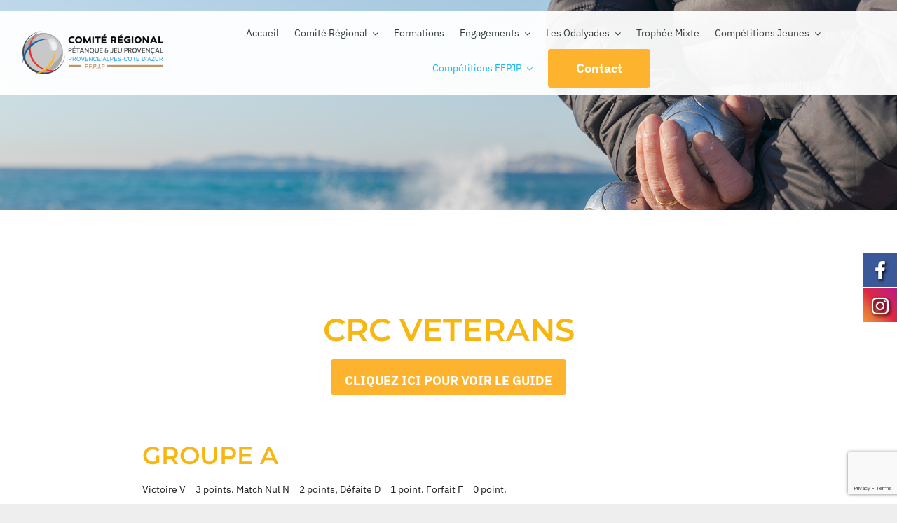

--- FILE ---
content_type: text/html; charset=utf-8
request_url: https://www.google.com/recaptcha/api2/anchor?ar=1&k=6Ldmq0IiAAAAACK7YCACyLjNaeYdXBMZlcnsm8hi&co=aHR0cHM6Ly93d3cucGV0YW5xdWUtcmVnaW9uc3VkLWZmcGpwLm9yZzo0NDM.&hl=en&v=7gg7H51Q-naNfhmCP3_R47ho&size=invisible&anchor-ms=20000&execute-ms=30000&cb=eu1ty6r2wqkx
body_size: 48167
content:
<!DOCTYPE HTML><html dir="ltr" lang="en"><head><meta http-equiv="Content-Type" content="text/html; charset=UTF-8">
<meta http-equiv="X-UA-Compatible" content="IE=edge">
<title>reCAPTCHA</title>
<style type="text/css">
/* cyrillic-ext */
@font-face {
  font-family: 'Roboto';
  font-style: normal;
  font-weight: 400;
  font-stretch: 100%;
  src: url(//fonts.gstatic.com/s/roboto/v48/KFO7CnqEu92Fr1ME7kSn66aGLdTylUAMa3GUBHMdazTgWw.woff2) format('woff2');
  unicode-range: U+0460-052F, U+1C80-1C8A, U+20B4, U+2DE0-2DFF, U+A640-A69F, U+FE2E-FE2F;
}
/* cyrillic */
@font-face {
  font-family: 'Roboto';
  font-style: normal;
  font-weight: 400;
  font-stretch: 100%;
  src: url(//fonts.gstatic.com/s/roboto/v48/KFO7CnqEu92Fr1ME7kSn66aGLdTylUAMa3iUBHMdazTgWw.woff2) format('woff2');
  unicode-range: U+0301, U+0400-045F, U+0490-0491, U+04B0-04B1, U+2116;
}
/* greek-ext */
@font-face {
  font-family: 'Roboto';
  font-style: normal;
  font-weight: 400;
  font-stretch: 100%;
  src: url(//fonts.gstatic.com/s/roboto/v48/KFO7CnqEu92Fr1ME7kSn66aGLdTylUAMa3CUBHMdazTgWw.woff2) format('woff2');
  unicode-range: U+1F00-1FFF;
}
/* greek */
@font-face {
  font-family: 'Roboto';
  font-style: normal;
  font-weight: 400;
  font-stretch: 100%;
  src: url(//fonts.gstatic.com/s/roboto/v48/KFO7CnqEu92Fr1ME7kSn66aGLdTylUAMa3-UBHMdazTgWw.woff2) format('woff2');
  unicode-range: U+0370-0377, U+037A-037F, U+0384-038A, U+038C, U+038E-03A1, U+03A3-03FF;
}
/* math */
@font-face {
  font-family: 'Roboto';
  font-style: normal;
  font-weight: 400;
  font-stretch: 100%;
  src: url(//fonts.gstatic.com/s/roboto/v48/KFO7CnqEu92Fr1ME7kSn66aGLdTylUAMawCUBHMdazTgWw.woff2) format('woff2');
  unicode-range: U+0302-0303, U+0305, U+0307-0308, U+0310, U+0312, U+0315, U+031A, U+0326-0327, U+032C, U+032F-0330, U+0332-0333, U+0338, U+033A, U+0346, U+034D, U+0391-03A1, U+03A3-03A9, U+03B1-03C9, U+03D1, U+03D5-03D6, U+03F0-03F1, U+03F4-03F5, U+2016-2017, U+2034-2038, U+203C, U+2040, U+2043, U+2047, U+2050, U+2057, U+205F, U+2070-2071, U+2074-208E, U+2090-209C, U+20D0-20DC, U+20E1, U+20E5-20EF, U+2100-2112, U+2114-2115, U+2117-2121, U+2123-214F, U+2190, U+2192, U+2194-21AE, U+21B0-21E5, U+21F1-21F2, U+21F4-2211, U+2213-2214, U+2216-22FF, U+2308-230B, U+2310, U+2319, U+231C-2321, U+2336-237A, U+237C, U+2395, U+239B-23B7, U+23D0, U+23DC-23E1, U+2474-2475, U+25AF, U+25B3, U+25B7, U+25BD, U+25C1, U+25CA, U+25CC, U+25FB, U+266D-266F, U+27C0-27FF, U+2900-2AFF, U+2B0E-2B11, U+2B30-2B4C, U+2BFE, U+3030, U+FF5B, U+FF5D, U+1D400-1D7FF, U+1EE00-1EEFF;
}
/* symbols */
@font-face {
  font-family: 'Roboto';
  font-style: normal;
  font-weight: 400;
  font-stretch: 100%;
  src: url(//fonts.gstatic.com/s/roboto/v48/KFO7CnqEu92Fr1ME7kSn66aGLdTylUAMaxKUBHMdazTgWw.woff2) format('woff2');
  unicode-range: U+0001-000C, U+000E-001F, U+007F-009F, U+20DD-20E0, U+20E2-20E4, U+2150-218F, U+2190, U+2192, U+2194-2199, U+21AF, U+21E6-21F0, U+21F3, U+2218-2219, U+2299, U+22C4-22C6, U+2300-243F, U+2440-244A, U+2460-24FF, U+25A0-27BF, U+2800-28FF, U+2921-2922, U+2981, U+29BF, U+29EB, U+2B00-2BFF, U+4DC0-4DFF, U+FFF9-FFFB, U+10140-1018E, U+10190-1019C, U+101A0, U+101D0-101FD, U+102E0-102FB, U+10E60-10E7E, U+1D2C0-1D2D3, U+1D2E0-1D37F, U+1F000-1F0FF, U+1F100-1F1AD, U+1F1E6-1F1FF, U+1F30D-1F30F, U+1F315, U+1F31C, U+1F31E, U+1F320-1F32C, U+1F336, U+1F378, U+1F37D, U+1F382, U+1F393-1F39F, U+1F3A7-1F3A8, U+1F3AC-1F3AF, U+1F3C2, U+1F3C4-1F3C6, U+1F3CA-1F3CE, U+1F3D4-1F3E0, U+1F3ED, U+1F3F1-1F3F3, U+1F3F5-1F3F7, U+1F408, U+1F415, U+1F41F, U+1F426, U+1F43F, U+1F441-1F442, U+1F444, U+1F446-1F449, U+1F44C-1F44E, U+1F453, U+1F46A, U+1F47D, U+1F4A3, U+1F4B0, U+1F4B3, U+1F4B9, U+1F4BB, U+1F4BF, U+1F4C8-1F4CB, U+1F4D6, U+1F4DA, U+1F4DF, U+1F4E3-1F4E6, U+1F4EA-1F4ED, U+1F4F7, U+1F4F9-1F4FB, U+1F4FD-1F4FE, U+1F503, U+1F507-1F50B, U+1F50D, U+1F512-1F513, U+1F53E-1F54A, U+1F54F-1F5FA, U+1F610, U+1F650-1F67F, U+1F687, U+1F68D, U+1F691, U+1F694, U+1F698, U+1F6AD, U+1F6B2, U+1F6B9-1F6BA, U+1F6BC, U+1F6C6-1F6CF, U+1F6D3-1F6D7, U+1F6E0-1F6EA, U+1F6F0-1F6F3, U+1F6F7-1F6FC, U+1F700-1F7FF, U+1F800-1F80B, U+1F810-1F847, U+1F850-1F859, U+1F860-1F887, U+1F890-1F8AD, U+1F8B0-1F8BB, U+1F8C0-1F8C1, U+1F900-1F90B, U+1F93B, U+1F946, U+1F984, U+1F996, U+1F9E9, U+1FA00-1FA6F, U+1FA70-1FA7C, U+1FA80-1FA89, U+1FA8F-1FAC6, U+1FACE-1FADC, U+1FADF-1FAE9, U+1FAF0-1FAF8, U+1FB00-1FBFF;
}
/* vietnamese */
@font-face {
  font-family: 'Roboto';
  font-style: normal;
  font-weight: 400;
  font-stretch: 100%;
  src: url(//fonts.gstatic.com/s/roboto/v48/KFO7CnqEu92Fr1ME7kSn66aGLdTylUAMa3OUBHMdazTgWw.woff2) format('woff2');
  unicode-range: U+0102-0103, U+0110-0111, U+0128-0129, U+0168-0169, U+01A0-01A1, U+01AF-01B0, U+0300-0301, U+0303-0304, U+0308-0309, U+0323, U+0329, U+1EA0-1EF9, U+20AB;
}
/* latin-ext */
@font-face {
  font-family: 'Roboto';
  font-style: normal;
  font-weight: 400;
  font-stretch: 100%;
  src: url(//fonts.gstatic.com/s/roboto/v48/KFO7CnqEu92Fr1ME7kSn66aGLdTylUAMa3KUBHMdazTgWw.woff2) format('woff2');
  unicode-range: U+0100-02BA, U+02BD-02C5, U+02C7-02CC, U+02CE-02D7, U+02DD-02FF, U+0304, U+0308, U+0329, U+1D00-1DBF, U+1E00-1E9F, U+1EF2-1EFF, U+2020, U+20A0-20AB, U+20AD-20C0, U+2113, U+2C60-2C7F, U+A720-A7FF;
}
/* latin */
@font-face {
  font-family: 'Roboto';
  font-style: normal;
  font-weight: 400;
  font-stretch: 100%;
  src: url(//fonts.gstatic.com/s/roboto/v48/KFO7CnqEu92Fr1ME7kSn66aGLdTylUAMa3yUBHMdazQ.woff2) format('woff2');
  unicode-range: U+0000-00FF, U+0131, U+0152-0153, U+02BB-02BC, U+02C6, U+02DA, U+02DC, U+0304, U+0308, U+0329, U+2000-206F, U+20AC, U+2122, U+2191, U+2193, U+2212, U+2215, U+FEFF, U+FFFD;
}
/* cyrillic-ext */
@font-face {
  font-family: 'Roboto';
  font-style: normal;
  font-weight: 500;
  font-stretch: 100%;
  src: url(//fonts.gstatic.com/s/roboto/v48/KFO7CnqEu92Fr1ME7kSn66aGLdTylUAMa3GUBHMdazTgWw.woff2) format('woff2');
  unicode-range: U+0460-052F, U+1C80-1C8A, U+20B4, U+2DE0-2DFF, U+A640-A69F, U+FE2E-FE2F;
}
/* cyrillic */
@font-face {
  font-family: 'Roboto';
  font-style: normal;
  font-weight: 500;
  font-stretch: 100%;
  src: url(//fonts.gstatic.com/s/roboto/v48/KFO7CnqEu92Fr1ME7kSn66aGLdTylUAMa3iUBHMdazTgWw.woff2) format('woff2');
  unicode-range: U+0301, U+0400-045F, U+0490-0491, U+04B0-04B1, U+2116;
}
/* greek-ext */
@font-face {
  font-family: 'Roboto';
  font-style: normal;
  font-weight: 500;
  font-stretch: 100%;
  src: url(//fonts.gstatic.com/s/roboto/v48/KFO7CnqEu92Fr1ME7kSn66aGLdTylUAMa3CUBHMdazTgWw.woff2) format('woff2');
  unicode-range: U+1F00-1FFF;
}
/* greek */
@font-face {
  font-family: 'Roboto';
  font-style: normal;
  font-weight: 500;
  font-stretch: 100%;
  src: url(//fonts.gstatic.com/s/roboto/v48/KFO7CnqEu92Fr1ME7kSn66aGLdTylUAMa3-UBHMdazTgWw.woff2) format('woff2');
  unicode-range: U+0370-0377, U+037A-037F, U+0384-038A, U+038C, U+038E-03A1, U+03A3-03FF;
}
/* math */
@font-face {
  font-family: 'Roboto';
  font-style: normal;
  font-weight: 500;
  font-stretch: 100%;
  src: url(//fonts.gstatic.com/s/roboto/v48/KFO7CnqEu92Fr1ME7kSn66aGLdTylUAMawCUBHMdazTgWw.woff2) format('woff2');
  unicode-range: U+0302-0303, U+0305, U+0307-0308, U+0310, U+0312, U+0315, U+031A, U+0326-0327, U+032C, U+032F-0330, U+0332-0333, U+0338, U+033A, U+0346, U+034D, U+0391-03A1, U+03A3-03A9, U+03B1-03C9, U+03D1, U+03D5-03D6, U+03F0-03F1, U+03F4-03F5, U+2016-2017, U+2034-2038, U+203C, U+2040, U+2043, U+2047, U+2050, U+2057, U+205F, U+2070-2071, U+2074-208E, U+2090-209C, U+20D0-20DC, U+20E1, U+20E5-20EF, U+2100-2112, U+2114-2115, U+2117-2121, U+2123-214F, U+2190, U+2192, U+2194-21AE, U+21B0-21E5, U+21F1-21F2, U+21F4-2211, U+2213-2214, U+2216-22FF, U+2308-230B, U+2310, U+2319, U+231C-2321, U+2336-237A, U+237C, U+2395, U+239B-23B7, U+23D0, U+23DC-23E1, U+2474-2475, U+25AF, U+25B3, U+25B7, U+25BD, U+25C1, U+25CA, U+25CC, U+25FB, U+266D-266F, U+27C0-27FF, U+2900-2AFF, U+2B0E-2B11, U+2B30-2B4C, U+2BFE, U+3030, U+FF5B, U+FF5D, U+1D400-1D7FF, U+1EE00-1EEFF;
}
/* symbols */
@font-face {
  font-family: 'Roboto';
  font-style: normal;
  font-weight: 500;
  font-stretch: 100%;
  src: url(//fonts.gstatic.com/s/roboto/v48/KFO7CnqEu92Fr1ME7kSn66aGLdTylUAMaxKUBHMdazTgWw.woff2) format('woff2');
  unicode-range: U+0001-000C, U+000E-001F, U+007F-009F, U+20DD-20E0, U+20E2-20E4, U+2150-218F, U+2190, U+2192, U+2194-2199, U+21AF, U+21E6-21F0, U+21F3, U+2218-2219, U+2299, U+22C4-22C6, U+2300-243F, U+2440-244A, U+2460-24FF, U+25A0-27BF, U+2800-28FF, U+2921-2922, U+2981, U+29BF, U+29EB, U+2B00-2BFF, U+4DC0-4DFF, U+FFF9-FFFB, U+10140-1018E, U+10190-1019C, U+101A0, U+101D0-101FD, U+102E0-102FB, U+10E60-10E7E, U+1D2C0-1D2D3, U+1D2E0-1D37F, U+1F000-1F0FF, U+1F100-1F1AD, U+1F1E6-1F1FF, U+1F30D-1F30F, U+1F315, U+1F31C, U+1F31E, U+1F320-1F32C, U+1F336, U+1F378, U+1F37D, U+1F382, U+1F393-1F39F, U+1F3A7-1F3A8, U+1F3AC-1F3AF, U+1F3C2, U+1F3C4-1F3C6, U+1F3CA-1F3CE, U+1F3D4-1F3E0, U+1F3ED, U+1F3F1-1F3F3, U+1F3F5-1F3F7, U+1F408, U+1F415, U+1F41F, U+1F426, U+1F43F, U+1F441-1F442, U+1F444, U+1F446-1F449, U+1F44C-1F44E, U+1F453, U+1F46A, U+1F47D, U+1F4A3, U+1F4B0, U+1F4B3, U+1F4B9, U+1F4BB, U+1F4BF, U+1F4C8-1F4CB, U+1F4D6, U+1F4DA, U+1F4DF, U+1F4E3-1F4E6, U+1F4EA-1F4ED, U+1F4F7, U+1F4F9-1F4FB, U+1F4FD-1F4FE, U+1F503, U+1F507-1F50B, U+1F50D, U+1F512-1F513, U+1F53E-1F54A, U+1F54F-1F5FA, U+1F610, U+1F650-1F67F, U+1F687, U+1F68D, U+1F691, U+1F694, U+1F698, U+1F6AD, U+1F6B2, U+1F6B9-1F6BA, U+1F6BC, U+1F6C6-1F6CF, U+1F6D3-1F6D7, U+1F6E0-1F6EA, U+1F6F0-1F6F3, U+1F6F7-1F6FC, U+1F700-1F7FF, U+1F800-1F80B, U+1F810-1F847, U+1F850-1F859, U+1F860-1F887, U+1F890-1F8AD, U+1F8B0-1F8BB, U+1F8C0-1F8C1, U+1F900-1F90B, U+1F93B, U+1F946, U+1F984, U+1F996, U+1F9E9, U+1FA00-1FA6F, U+1FA70-1FA7C, U+1FA80-1FA89, U+1FA8F-1FAC6, U+1FACE-1FADC, U+1FADF-1FAE9, U+1FAF0-1FAF8, U+1FB00-1FBFF;
}
/* vietnamese */
@font-face {
  font-family: 'Roboto';
  font-style: normal;
  font-weight: 500;
  font-stretch: 100%;
  src: url(//fonts.gstatic.com/s/roboto/v48/KFO7CnqEu92Fr1ME7kSn66aGLdTylUAMa3OUBHMdazTgWw.woff2) format('woff2');
  unicode-range: U+0102-0103, U+0110-0111, U+0128-0129, U+0168-0169, U+01A0-01A1, U+01AF-01B0, U+0300-0301, U+0303-0304, U+0308-0309, U+0323, U+0329, U+1EA0-1EF9, U+20AB;
}
/* latin-ext */
@font-face {
  font-family: 'Roboto';
  font-style: normal;
  font-weight: 500;
  font-stretch: 100%;
  src: url(//fonts.gstatic.com/s/roboto/v48/KFO7CnqEu92Fr1ME7kSn66aGLdTylUAMa3KUBHMdazTgWw.woff2) format('woff2');
  unicode-range: U+0100-02BA, U+02BD-02C5, U+02C7-02CC, U+02CE-02D7, U+02DD-02FF, U+0304, U+0308, U+0329, U+1D00-1DBF, U+1E00-1E9F, U+1EF2-1EFF, U+2020, U+20A0-20AB, U+20AD-20C0, U+2113, U+2C60-2C7F, U+A720-A7FF;
}
/* latin */
@font-face {
  font-family: 'Roboto';
  font-style: normal;
  font-weight: 500;
  font-stretch: 100%;
  src: url(//fonts.gstatic.com/s/roboto/v48/KFO7CnqEu92Fr1ME7kSn66aGLdTylUAMa3yUBHMdazQ.woff2) format('woff2');
  unicode-range: U+0000-00FF, U+0131, U+0152-0153, U+02BB-02BC, U+02C6, U+02DA, U+02DC, U+0304, U+0308, U+0329, U+2000-206F, U+20AC, U+2122, U+2191, U+2193, U+2212, U+2215, U+FEFF, U+FFFD;
}
/* cyrillic-ext */
@font-face {
  font-family: 'Roboto';
  font-style: normal;
  font-weight: 900;
  font-stretch: 100%;
  src: url(//fonts.gstatic.com/s/roboto/v48/KFO7CnqEu92Fr1ME7kSn66aGLdTylUAMa3GUBHMdazTgWw.woff2) format('woff2');
  unicode-range: U+0460-052F, U+1C80-1C8A, U+20B4, U+2DE0-2DFF, U+A640-A69F, U+FE2E-FE2F;
}
/* cyrillic */
@font-face {
  font-family: 'Roboto';
  font-style: normal;
  font-weight: 900;
  font-stretch: 100%;
  src: url(//fonts.gstatic.com/s/roboto/v48/KFO7CnqEu92Fr1ME7kSn66aGLdTylUAMa3iUBHMdazTgWw.woff2) format('woff2');
  unicode-range: U+0301, U+0400-045F, U+0490-0491, U+04B0-04B1, U+2116;
}
/* greek-ext */
@font-face {
  font-family: 'Roboto';
  font-style: normal;
  font-weight: 900;
  font-stretch: 100%;
  src: url(//fonts.gstatic.com/s/roboto/v48/KFO7CnqEu92Fr1ME7kSn66aGLdTylUAMa3CUBHMdazTgWw.woff2) format('woff2');
  unicode-range: U+1F00-1FFF;
}
/* greek */
@font-face {
  font-family: 'Roboto';
  font-style: normal;
  font-weight: 900;
  font-stretch: 100%;
  src: url(//fonts.gstatic.com/s/roboto/v48/KFO7CnqEu92Fr1ME7kSn66aGLdTylUAMa3-UBHMdazTgWw.woff2) format('woff2');
  unicode-range: U+0370-0377, U+037A-037F, U+0384-038A, U+038C, U+038E-03A1, U+03A3-03FF;
}
/* math */
@font-face {
  font-family: 'Roboto';
  font-style: normal;
  font-weight: 900;
  font-stretch: 100%;
  src: url(//fonts.gstatic.com/s/roboto/v48/KFO7CnqEu92Fr1ME7kSn66aGLdTylUAMawCUBHMdazTgWw.woff2) format('woff2');
  unicode-range: U+0302-0303, U+0305, U+0307-0308, U+0310, U+0312, U+0315, U+031A, U+0326-0327, U+032C, U+032F-0330, U+0332-0333, U+0338, U+033A, U+0346, U+034D, U+0391-03A1, U+03A3-03A9, U+03B1-03C9, U+03D1, U+03D5-03D6, U+03F0-03F1, U+03F4-03F5, U+2016-2017, U+2034-2038, U+203C, U+2040, U+2043, U+2047, U+2050, U+2057, U+205F, U+2070-2071, U+2074-208E, U+2090-209C, U+20D0-20DC, U+20E1, U+20E5-20EF, U+2100-2112, U+2114-2115, U+2117-2121, U+2123-214F, U+2190, U+2192, U+2194-21AE, U+21B0-21E5, U+21F1-21F2, U+21F4-2211, U+2213-2214, U+2216-22FF, U+2308-230B, U+2310, U+2319, U+231C-2321, U+2336-237A, U+237C, U+2395, U+239B-23B7, U+23D0, U+23DC-23E1, U+2474-2475, U+25AF, U+25B3, U+25B7, U+25BD, U+25C1, U+25CA, U+25CC, U+25FB, U+266D-266F, U+27C0-27FF, U+2900-2AFF, U+2B0E-2B11, U+2B30-2B4C, U+2BFE, U+3030, U+FF5B, U+FF5D, U+1D400-1D7FF, U+1EE00-1EEFF;
}
/* symbols */
@font-face {
  font-family: 'Roboto';
  font-style: normal;
  font-weight: 900;
  font-stretch: 100%;
  src: url(//fonts.gstatic.com/s/roboto/v48/KFO7CnqEu92Fr1ME7kSn66aGLdTylUAMaxKUBHMdazTgWw.woff2) format('woff2');
  unicode-range: U+0001-000C, U+000E-001F, U+007F-009F, U+20DD-20E0, U+20E2-20E4, U+2150-218F, U+2190, U+2192, U+2194-2199, U+21AF, U+21E6-21F0, U+21F3, U+2218-2219, U+2299, U+22C4-22C6, U+2300-243F, U+2440-244A, U+2460-24FF, U+25A0-27BF, U+2800-28FF, U+2921-2922, U+2981, U+29BF, U+29EB, U+2B00-2BFF, U+4DC0-4DFF, U+FFF9-FFFB, U+10140-1018E, U+10190-1019C, U+101A0, U+101D0-101FD, U+102E0-102FB, U+10E60-10E7E, U+1D2C0-1D2D3, U+1D2E0-1D37F, U+1F000-1F0FF, U+1F100-1F1AD, U+1F1E6-1F1FF, U+1F30D-1F30F, U+1F315, U+1F31C, U+1F31E, U+1F320-1F32C, U+1F336, U+1F378, U+1F37D, U+1F382, U+1F393-1F39F, U+1F3A7-1F3A8, U+1F3AC-1F3AF, U+1F3C2, U+1F3C4-1F3C6, U+1F3CA-1F3CE, U+1F3D4-1F3E0, U+1F3ED, U+1F3F1-1F3F3, U+1F3F5-1F3F7, U+1F408, U+1F415, U+1F41F, U+1F426, U+1F43F, U+1F441-1F442, U+1F444, U+1F446-1F449, U+1F44C-1F44E, U+1F453, U+1F46A, U+1F47D, U+1F4A3, U+1F4B0, U+1F4B3, U+1F4B9, U+1F4BB, U+1F4BF, U+1F4C8-1F4CB, U+1F4D6, U+1F4DA, U+1F4DF, U+1F4E3-1F4E6, U+1F4EA-1F4ED, U+1F4F7, U+1F4F9-1F4FB, U+1F4FD-1F4FE, U+1F503, U+1F507-1F50B, U+1F50D, U+1F512-1F513, U+1F53E-1F54A, U+1F54F-1F5FA, U+1F610, U+1F650-1F67F, U+1F687, U+1F68D, U+1F691, U+1F694, U+1F698, U+1F6AD, U+1F6B2, U+1F6B9-1F6BA, U+1F6BC, U+1F6C6-1F6CF, U+1F6D3-1F6D7, U+1F6E0-1F6EA, U+1F6F0-1F6F3, U+1F6F7-1F6FC, U+1F700-1F7FF, U+1F800-1F80B, U+1F810-1F847, U+1F850-1F859, U+1F860-1F887, U+1F890-1F8AD, U+1F8B0-1F8BB, U+1F8C0-1F8C1, U+1F900-1F90B, U+1F93B, U+1F946, U+1F984, U+1F996, U+1F9E9, U+1FA00-1FA6F, U+1FA70-1FA7C, U+1FA80-1FA89, U+1FA8F-1FAC6, U+1FACE-1FADC, U+1FADF-1FAE9, U+1FAF0-1FAF8, U+1FB00-1FBFF;
}
/* vietnamese */
@font-face {
  font-family: 'Roboto';
  font-style: normal;
  font-weight: 900;
  font-stretch: 100%;
  src: url(//fonts.gstatic.com/s/roboto/v48/KFO7CnqEu92Fr1ME7kSn66aGLdTylUAMa3OUBHMdazTgWw.woff2) format('woff2');
  unicode-range: U+0102-0103, U+0110-0111, U+0128-0129, U+0168-0169, U+01A0-01A1, U+01AF-01B0, U+0300-0301, U+0303-0304, U+0308-0309, U+0323, U+0329, U+1EA0-1EF9, U+20AB;
}
/* latin-ext */
@font-face {
  font-family: 'Roboto';
  font-style: normal;
  font-weight: 900;
  font-stretch: 100%;
  src: url(//fonts.gstatic.com/s/roboto/v48/KFO7CnqEu92Fr1ME7kSn66aGLdTylUAMa3KUBHMdazTgWw.woff2) format('woff2');
  unicode-range: U+0100-02BA, U+02BD-02C5, U+02C7-02CC, U+02CE-02D7, U+02DD-02FF, U+0304, U+0308, U+0329, U+1D00-1DBF, U+1E00-1E9F, U+1EF2-1EFF, U+2020, U+20A0-20AB, U+20AD-20C0, U+2113, U+2C60-2C7F, U+A720-A7FF;
}
/* latin */
@font-face {
  font-family: 'Roboto';
  font-style: normal;
  font-weight: 900;
  font-stretch: 100%;
  src: url(//fonts.gstatic.com/s/roboto/v48/KFO7CnqEu92Fr1ME7kSn66aGLdTylUAMa3yUBHMdazQ.woff2) format('woff2');
  unicode-range: U+0000-00FF, U+0131, U+0152-0153, U+02BB-02BC, U+02C6, U+02DA, U+02DC, U+0304, U+0308, U+0329, U+2000-206F, U+20AC, U+2122, U+2191, U+2193, U+2212, U+2215, U+FEFF, U+FFFD;
}

</style>
<link rel="stylesheet" type="text/css" href="https://www.gstatic.com/recaptcha/releases/7gg7H51Q-naNfhmCP3_R47ho/styles__ltr.css">
<script nonce="iJGW_hooIfs0SEUyxQMlOw" type="text/javascript">window['__recaptcha_api'] = 'https://www.google.com/recaptcha/api2/';</script>
<script type="text/javascript" src="https://www.gstatic.com/recaptcha/releases/7gg7H51Q-naNfhmCP3_R47ho/recaptcha__en.js" nonce="iJGW_hooIfs0SEUyxQMlOw">
      
    </script></head>
<body><div id="rc-anchor-alert" class="rc-anchor-alert"></div>
<input type="hidden" id="recaptcha-token" value="[base64]">
<script type="text/javascript" nonce="iJGW_hooIfs0SEUyxQMlOw">
      recaptcha.anchor.Main.init("[\x22ainput\x22,[\x22bgdata\x22,\x22\x22,\[base64]/[base64]/bmV3IFpbdF0obVswXSk6Sz09Mj9uZXcgWlt0XShtWzBdLG1bMV0pOks9PTM/bmV3IFpbdF0obVswXSxtWzFdLG1bMl0pOks9PTQ/[base64]/[base64]/[base64]/[base64]/[base64]/[base64]/[base64]/[base64]/[base64]/[base64]/[base64]/[base64]/[base64]/[base64]\\u003d\\u003d\x22,\[base64]\x22,\x22wrITw5FBw6PDkn/DvG/[base64]/DtcKzw7PDtgnCh8KCw5rCgUrDqsKewqIFTVdPOE4mwpjDpcO3aznDqhETacO8w69qw7Iqw6dRDVPCh8OZOmTCrMKBDcO9w7bDvQpyw7/CrFtfwqZhwqvDgRfDjsO9wrFEGcKCwrvDrcOZw77CpsKhwoplBwXDsAR8a8O+wrvCk8K4w6PDrcK+w6jCh8K7PcOaSHDCosOkwqwmC0Z8A8OPIH/CkMKewpLCi8OSYcKjwrvDqkXDkMKGwpbDtFd2w6fChsK7MsOoDMOWVENgCMKnYD1vJh/Cr3V9w5ZaPwlAIcOIw4/DiUnDu1TDqcOzGMOGasO8wqfCtMKVwo3CkCc1w4hKw70VTGccwpvDjcKrN3YjSsOdwqNZQcKnwoDCvzDDlsKLFcKTeMKZQMKLWcK4w4xXwrJzw7UPw649wosLeQzDkxfCg3x/w7Atw6osPC/CrMK7woLCrsObP3TDqTzDpcKlwrjCihJVw7rDv8KQK8KdfsOOwqzDpWJMwpfCqDfDtsOSwpTCr8K0FMKyAz01w5DCpEFIwogxwoVWO0xWbHPDqsOBwrRBdTZLw6/CqiXDijDDqQYmPm9ELQAwwrR0w4fCvsO4wp3Cn8KET8Olw5cgwqcfwrEiwpfDksOJwrbDvMKhPsKkCjs1WURKX8Okw61fw7MXwp06wrDCgBY+bHpEd8KLIcK7SlzCoMOIYG51wrXCocOHworCnHHDlVDCrsOxwpvCgMKxw5M/[base64]/[base64]/[base64]/[base64]/CnhhBw5gRwpUrcXbDoMOechLDpHNcecO/w5MoUGbCjXXDvcK/w7TDqB3CnMK9w6xwwo7DvghxNno/[base64]/DnD/DsxEXFBXCrQ1iGUXCt8Ohw5gQwrLDk8KjwrrDkg8cwpgVMFLDiyAnwoTCoTrDo3hRwoLDqWPDoA/CpMKtw4IEW8KAKsKbw5HDs8K/cmQhw5/DsMO8dSQXbcO7cCDDoCAowqjDplByRMOCwoZwCCvDj1Bow5LDsMOpw4kbwqpKwqDDlcOGwoxyCnPCjhRLwqpKw7PDt8OwKcKuw47DoMKaMRF/[base64]/[base64]/HsO6Ig5dasKowod5w4/CqjfCn04PdXTClcKTwoEcwo/CqkfCi8KEwr1aw6YSAGjCqC5EwpHCqsODMsKhw6Irw6JWfsO0V3twwpTCuADDp8OBw6ELSBIvUhzCn3fCtSk0wrjDgBrCksOZcV7Cm8KyTGTCt8KsJHZqwrLDlMO7wq/[base64]/CncK9KQbCgcO8McO8w7PDpEPCvsOLwo/[base64]/[base64]/MsOcZhHCqcOiO8OYw5t/Jg0OwrjCgknDkjPDj8OSMyXDrEcFwr9YcsKdwoo3w79kP8KwL8OJIC40NQUtw5IUw7vCizzDgGVEw4DCgMOpMDI0D8KgwonCpUt/w5QFX8Kpw7LCvsOPw5HDrE/CslV9VX8xSMKUAsKcYMOjdsKQw7A4w5FLw6QmdsOGw5F/C8Oeak9CU8Oyw48uwqvCgCM6DidUwoswwq7CkBYJwq/Cu8OSRGkyBMK0J3nCgz7Ci8KtesOGIxfDqkLCosK5VsK3w6VnwrXCrsKEAF7Ct8K0ck1uwq1eaxTDl1zDtibDkFnCsUNNw40qw5Ryw6ZHw7FgwoXDhsOedcKSbsKywrzCgcOiwqpxXcOKFSDCiMKBw5XDqcKWwoUSGXfCgVnCssOcNCYhw7zDhsKGTB7CkkvDsDNow4/CucOCNwxCaVoxw4INwrfCryQyw7pbeMOgwqEUw70Xw4HCmxxsw509wqbDrk9bBcKoKcODP2HDinhRT8OhwqRxwpnCii10wq5/wpANdcKQw6Jhwo/DmMKlwq0/T1LCmVTCqcOsb0nCssOgBFHCusKpwoEoWUAiEQZiwrEwTsKPAk1AFWg/GcOVN8KXw5AASQXCmm4gw6MIwr57wrTCoEHCo8OcdHsiKMKRSHlPERXDmQ53dsKJw4ESPsK0cXjDkWwILxLDlMOww43DgcKaw6XDk3fCi8KmBkDCq8OKw7jDrsK2w6ZGFwdEw6BYAsK6wq9/w48eMcKZahLDjcKgw7bDosOHwpPClil6w50/[base64]/DukkFFXfCucOSAsO6w5VCw5PDog3Crk0ww4B1w6bChjHDnjZrKcOoEV7ClMKUDSXDtgF4D8KZwpPDqcKUV8KzHTBiwr1gecKrw6jCo8KCw4DDm8KhUxYXwo7CoghgA8K2w6zCnhsfKjDDmMK9wqs4w6rDj3pEB8KLwrzCi3/[base64]/w5XDvzd3wrnDhjpiHMOWN1lNwrzDkMOTw7jDmzFtZMOjPcOPw4BfU8KdBnVEwqgTZsOBw4JCw50dw73Cq246w7/DtcK/w5DCk8OCcUUyK8OLBBvDklbDgxtiwpDCucKlwobDuT/DhsKZORjDo8KfwqDDqcOsSAXDl1nCkV1Gwq3DkcOgfcKQf8KLwphUwofDscOxw6UqwqbCssKnw5TCuj/Ds2UMUMO9wq0gOzTCoMKJw5XCm8OEw7LCnxPChcOBw5zCmifCvcKuw4nCm8Ohw69sMSZMN8OnwqwTwp5UK8O3IxsWWsOtLzPDmcO2AcORw5DDmA/CuB9eaG1nw6HDsgIDR3bDtcKjPA/[base64]/DqDU5w6/DtsKWw5hQwrLCrzfCtk7DrsO0V8OVIMKMw79hwpYowq3CosOIOFVRcWDCrsKGw5sBw4rCkgBuw7ddDcOFwo7Dm8KNQ8KgwpLDqcO8w5UowospH01tw5IDeCzDlFnDjcOsS2PDlXHDhSVsHcKvwobDsGgwwp/CssKzfHN9w7/[base64]/CsKqIQrCmsKMw5FgwoBGacKewq3CgDzDssOkdXzCsWAZG8K4csKtFVHCmgHCnlXDqmA/UMK5wrvDtzxwHkhRVBJCUXdPw45wXwTDhUnCqMO6w7/Cij8YVwfCvjwyLCjCt8O5w7h9FcKEVmUkwopJdG1Cw4vDi8OPw6XCpQU5w5x3XGEbwoRjw5nDnD1Jw5paO8KtwprCl8OMw6Ecw7xxIMOJworCpcK4f8ORwrHDoFnDqgvCncOIwrPDmws+HyhHwo3DsirDr8KWJ3rCszpvw7fDoiDChA8Sw5Z9wobDmMKvwqJdw5HCiw/DrMOTwpsQLwcJwpsmBcKRw5LCozjDok/ClUPCqcOsw5wmwo/DgsOnw6zCuGRdTMO3wq/[base64]/DlsOCMUoURww3Bi5Qw7bDscKpE1PDqMOyFU3Dg2lBwqAYwrHChcK4w7h+LcK/wroTch/CkcOaw6dxfgDDiVouw7/[base64]/[base64]/DosOgwpzDoUQpfMKCw5LDl1xgw6BGd8O7w5sIAsKWIQBbw5dBT8OZHhwHw5Ebw4RNwqlVZRF3KjTDn8OKZFvCgzw8w4fDtMOOw4rDtU7Cr37CucKnwp49wofDjTZPHsOtwqw5w5TCsE/CjTzCl8Kxw6HClybCvMOfwrHDm3fDocK+wrnCgMKywp3DtUwie8Ovw4JAw5nCtMOAC2/DtcKQcyHDqVzDlSQAw6nDqkHDsy3DusKASh7CkMKjwoc3JcKOJ1ECLwfCrVlywp8AOkLDsx/DrcOgw4A6wodfw79iFsOSwrRmEcO5wrA8RwkZw7/Cj8OsCcOWcTU8w5IxA8K+w61aOws/[base64]/DpzIEw4vCtcOVJMOCAB0mw6vCjWIcwrkyT8OZwqTCk33CocKywppBB8OXwpXCmwXCmQnDhsKCIhxmwpkLOmlFGcKjwrMkBCvCkMOKwqEFw4/Dn8OxCREawq1cwqbDvMKOXgFGasKrDk1CwohKwrLDhX0oAsKWw4pILUlxC21mOH1Pw5gVfMKCKMO8H3LDhcO4aS/DnFDChsOXfMOcdCAQQMOswq1dcMO6KjDCmMKBZ8OYw6xQwqQqA3jDr8KBV8K/QVXCpsKiw5cLw54sw5HDjMODw4J4H1s1H8Kww6knaMOtwqVKw5lmwpRwBcKqeF/CkcOCA8KRQMOyFjfCi8Ovw4fCv8OoQGpAw7zCtgsvGh3Cr0TDv24jw6nDuCXCpxkyV1XCnl54wrDCgMObw7vDhhYwwpDDm8OBw4bCkw0aZsOwwodUw4Z0OcOyfDbCj8OlF8KFJGTCiMKzwrQAwqAEA8K7w7DCuAAkwpbDn8OPFXnCmQYOwpRVw6/DgMKGw55ywqrDikUZw4Q0wpodR1rCs8OJGsOHAcO2NcKlfcKbLmVOSw5FVUPCp8Osw5jCtHJawqJCwqjDocO5UMKmwpTCoQ04wqQ6e2PDhGfDqF83w74OKDvCqQInwr1Xw5V5K8KnRFF4w64FZsObK2p3w6pgwq/CjBEnw659wqFdw5fDrG5aLDZCA8KGcsKTDcKddUYNfcODw7HDq8OXwohjHsKyYcOOw5bDssORd8OFw7fDj1dDLcKgSnRvVMKGwqBUXi/DtMKAwrgPRzVMwr5VZMOxwpROR8OewqXDlVUcOkIcw78Vwqs+L3UZZMOWXcKmBBPCmMOXwrHCsxtMW8KqD28LwpbDhsKTIcKgdsOawqJwwqnClAQQwrQbQ1TDvUE9w4s1QTrCssO4SgF/ZmjDssOgUwDCmBDDiyVQACdrwqfDhkPDgk1owqnDvjkQwohGwp8oAsKqw7I9EgjDicKew6NYKxowPMObw4bDmEBSFRXDlUHCqMOhwq1Xw5jDpxPDocKVRMKNwoPCh8Oiwrtww4FGwrnDqMKewr9uwp1KwrLCtsOgP8Oja8KDYVM1A8O/w5vDpsOUDMKYw6/CoGTDtMKJYAjDt8OAKRojwrBhecKqXcKKBsOFHcK0wqXDsxBrwoBPw50+woMXw77Cg8K/wrXDk0vDl3vDpV9RbcKYScOYwo54w7nDhwnDisOabsOLw5ogbSo2w6QIwrwDRsKow4MdFioYw5/[base64]/CvRZ8wqwDw4vCuMOreMKhCMKyw5pSw5puNsKIwrXCscKBSg3ClQzDuBE0wqPCgD5QHMK2SyEIOkJXwp3CjcKrOmEPcTnCkcKGwrd5w6/ChsOnX8OXe8Kkw5HClRNJLwXDqicaw70Aw6zDj8K5YgkiwpDDhhMyw73Cq8ONTMOYf8OcAzdsw7PDjTzCtlrCsnlzWMKuwrNVeC03wq95SBPCjTw8T8KJwqLCkR43w47CnyDCtMOEwrbDowbDkMKyJMKXw77DoB3DrsOVw4/[base64]/R8KZwp9ANy7CgRfCom3Ds8K+wqN6PXnCpcKkwr/DoQdEfcOAw4TCisKbX3bDkMOMwrEwCW57w4Agw6/DhcOzFsOLw5LChsKiw6Qbw75vwqgJwo7DpcKuT8KgTnjCk8KgamEkL17CvCdOQyzCgsK0ZMOPw7gTw719w75Zw63CjcOOwpN4wqzDu8KGw7h/wrLDqcOSwp9+H8ODdsOzSsO5P1BNJhrCo8OWK8KGw6nDocKUw6rCrT4nwoLCtUAzAETCumvDvQrCosOWWxbCu8KaFxQsw7fCu8KEwqJCUMKiw4cowpwiwqAPFiFPYsKswrUIwr/ChEfCusK1AwDChjTDk8KHwr5UY082ByLCpsK3K8K+Y8KWf8OMw5sRwpHDtcO0aMOywoBGVsO9BGnDrhdtwrjDt8O5w78Jw5XDpcKiw6Qxd8KTOsKJF8KELsONWgXDtjlqw6Fuwp/[base64]/CgcKNw70uw4Bxw7F0Y3haFMK4PCnCt8KpT8OVe1oXbWvDjHV0wpbDo2RXLcKlw59vwr5iw48UwqVbX2BCHsO3aMOiw4Niwo4hw6nCr8KfLsKXw41mARUSasK9wrxFJCcUUwQewrzDhsO/EcKff8OpPjPCrwjDp8OdR8KkallZw5vDlMOrY8OYwqI0LcKxCELCj8Oew7rCpWnDpjZ2w4fCq8KNw7NgT2lqd8K2DxPCnjHCnVURwr/DpsOFw6/CpCHDlyxvJiBvZMKqwqo/MMOcw6N5wrZDM8Kdwr/CjMO2w44Xw4HDgiFXV0jCrcOYwoZMDcK6w7nDmsOQw5/[base64]/CqsOLw7rDlUd1JMKsw4/CnRlBwrFUGlYKwq57IWTDokU0w5IiIVdhwqXCukUvwpgYCsO1WzrDo3HCvcOcw7zDmsKnU8Kow5EQwpzCoMKtwptTB8OLw6/CqcK5GcKYeyTDjMOqURnDv2o9KMOJwrvCtcOEb8KpT8KZwp3Dh27CvAzDlgvDuhnCv8Oaa2sFw4pqw4/[base64]/Cj8OOYsK+QEnDn3dWw4VjZ8Ofw5psw58vE8OTJBvDs8KUQcKxw73Dv8O9eEAaK8KkwqvDnV19wonClGHClMO8JMO/PCbDrCDDkQHChsOjLnTDiA82wo94XkdUPMO/w5RlBMKXw7TCv2PCg2jDs8Kqw6bDlTVxw7bDhAJhFcOiwrzDtDXChQhZw7XCu3wGwqDCmcKBQ8OMTcKPw5jCq3xYaCbDhCVEwqZHehzCuT47wrXClMKAPnx3wqpGwrcpwqFNwqkpJsKMSsKVwpt7wqUsbGnDnl59CMOLwpHCmhR6wpk0wq3DssO/EMKrCcO/D0MRwpEpwo/CmMKyQ8KZODZ2CcOXOhXDjUzDu0/Ds8K3KsO0w7MrMsO8wo3CshdFwqXCgMOCRMKYwpPCpSvDgnFJwoAYwoEmwodYw6oFw7t3FcKEYsKFwqbDqcOBecO2GxXDn1QsB8Ocw7LCrcOnw4BEc8OsJ8OHwrbCu8OLaEF/wrLClW/Dp8OeIMOYwqrCphLDryp6ZsOvMSNUMcOuwq9Rw7Y8wrfCrMKsEhlgw7TCqBHDv8KhWmdyw5zDqzLDkMO/wrTCsQHCgRw2UUfDgHNvLsKxwpnDkE/Dg8K0Rj/[base64]/CqsKGwq5DW2ZVMBbDjsO9U8KfQ8KSw4PDisOABxLChVjDnQY0w7bDhsOfWX/Cv3U1WTzCgDAVw7N5IcOBK2TCrBPCuMONX2QkTkHDjxdVwo8uekAOwpxYwrAjbkjDv8OzwrzCl3gARsK0OcOqRMORCFk6LcKlPMKswognw4zCgWJQKjPDtjofDsK/fHtnPFM9G11YDS7ClRTDg3LDi1kPw7wFwrNsZ8KWU2cZMMOsw73CtcOCwozCu2JzwqkQBsOsJMOEdGzDmVAAw4oLHUnDthzClcO3w7zChlJwTj/DuDlAf8KPwo1aMGVbVGFtW0dHFlXDonTCksKoUW7DllfDokfCjyrDg0zDsybChmnDv8O+LMOGPFTDmsKZS1cPQxxmTGDCqDhuFBUKdMOfw4/[base64]/Hg57Zl7CncKFdsOfwoQ1bsK5woDCtGzCn8KQDsOCEh3DsRAIwrvCoSPCjxofc8K3woHDuHTCs8K2N8KXVk8ZRsOgw4cnHTTCsSrCqVZoFMOGH8OGwq7DvC/DmcKaHyTDoy/DmlsJd8KbwoLCvi3Cry3CoFXDvE7DlELClRRvAT7CmsKgOMOtw4fCssO+VggxwoPDuMOnwo4fehgJMsKiwpFGFcOnwrFKw4jCq8KBPWMZwrXClAwsw4TDoX1hwo0twpt9YVHCicOBwrzChcOSSGvCjkDCoMKPFcKpwpx5cX/DkE3DjXIDdcOdw4VpDsKlFQjCknLDlRgLw5ZrMlfDqMKCwrM6wonDoG/[base64]/[base64]/Dh1XDhMOiwq7CrMKYworDncOVZ8KPw70DY8KBw5IJwrjCrw8Jwogsw5zDoy3CqA90AMOiJsOhfQJJwqcqZ8KMEsOIeyJdF1bDiQXDkGzCsyrDv8OEScOpwonDgic4wo1nYMKxFi/[base64]/DnkcRwrTDoMOuwoEMwqXDssK5wr/CrcKqFSswwr7CkGnDuVY6w7nCp8OEwpA1csOEw6xOC8KowpUuCMKbwpbCm8KkWsOqO8KVwpTCmh/[base64]/QMKewrHDjEHDvEoSwq3DlsO3R8OnwpfCr3LDjsOrw4vDt8KYPMOewpHDvV5hw7ZxBcKBw6LDq11QTV3DhSlNw5TDhMKMSsOvw57Du8KzC8Kcw5RCUsOjQMOiI8KpMlUmw5NFwoBgw45wwpzDnnZiwqtJC0rCglExwq7DlsONMSxGY3NZACfCjsOcw6/DuTxUwrUnQBBLQVtswoULbXAQLk1WAnHCsBBMwqrDoTbCgMOow5XCqlx0Jn07wo7DpVrCpcO3w5tuw4dHwr/Ds8KFwppldBPCgsKlwq4jwoNPwobCj8Kfw6LDrmFRTRJbw55/H1IRVDfDpcKawrlUQWhUVxcmwr/CtGjDqmzDtBvCigXDo8KVbjUvw4vDiA90w6zCkMOiEAPDlcO6W8Kcwpd1bsK0w7VGKjnCs3bCl1LDonx1wotvw5EFV8KCw50xwrUCNAtdwrbCoz/[base64]/DiMKIGsOAwqnDhsKILiLCtQTDh2hHw4DCrMOsw7YnwqHCu1XDlWHChyQaUiUHUMONTMOvFcOawr8Vw7IeEjLCr1kqw7EsEUfDnsK+wpFgYcO0wpEnfx1Awp9Ww5YRSMOtYkrDo2ErdMKXBA8cdcKuwqohw4jDgcOfCw/[base64]/[base64]/Dl8K8w6LCisKzRiEHPzo8wrcgYcKUwr10IcOQw6rDvMO9wrjDtcOzw5pPw6jDlcOww6J0wohewpXCrh0DVMK9TUlpwrrDhsOuwrdVw6ZFw7rCpxBfWcKvPMOHKGQCHnd4DmI6QyfChDXDmgzCi8Kkwrc1wp/DvMOzfGoCNwdkwpF/[base64]/cXfCvR7CuDAjfcKRwopeU0sRXj/CisKGw7wIM8KzecO0YydLw5QKworClzbCkMKnw57Dl8OFw5zDhTUGwpnCt1RqwoHDhMKBecKnw5/ClsKdeEbDjcKCVcK3MMKLwox/OsOMRUHDrcKNBD3Dg8Kiw7HDmMOdasK5w67DlBrCtMO7U8KFwpF1BwXDucOTN8OtwoRQwqFAwrodPMK1bW9Ww5Baw7EGHMKSwpjDi2QqecO3Xg5cw4TCssKbwrZCwrsbw4RuwoPDlcO/EsO4DsOzw7Nwwr/CoiXCrcOPMjtRVsOXSMK1WF58bU/CusKeQsO/w6wCOcK+woE9w4ZWwqIyVcK1wpzDp8OVw7cvYcKTPcOiRyzDr8Kbw5HDtMK6wrfCjWJjOcOgwrrCrlBqw7/Dm8KUUMO7w67CpsKSFXB4wovCiWJWw7vClsOvUiodScOdYAbDlcOmw4vDjDFSHsKEL0PCocOhaVt7RsOgejRFw4bCjzgUw4R9d2vDncOtwrvDn8O7w43DkcOYX8ORw6TCt8KUc8Oxw77DlMKBwqHDnEcYI8KYwoHDhMOUw6EAKT0bQMO8w4XDsjQgw69iw7LDnmNBwo/DpT3CoMKVw7HDnsO7wr/DicOedcOJI8O0RsKdw5AOwrJQw5wpw4PCm8OawpQMP8KjHjTDuX3DjwDDsMKaw4TCr13ClsOybT0pJxTCnxrCkcOQBcKAHE3CmcK/WC8nTMKNbVDCu8OqbcOxw7UcUWZDwqbCs8KFwrfCoQMowpnCtcKlOcKseMOvTgTCpTBLBHnDs1XCsVjDg3YLw61zYMOlwoJCF8OGfMKVPcO9wrRCITPDv8K5w7dYI8O9wo1Mwo/Cn0xyw5jDkBpIZU1GDgDClsKAw4t7woDDpMO+wqF0w5/CtBclwp0zEcKoOsO3NsKnwoDCtsObAQbChBoOw4Mhw7kdwoBGw69lGcO5wojChhokPMOHJ0TCrsKXEHfCql5IKRPDtiHDlFXCrsKRwoN5wppYGyHDjxYOwo/CgcKew6NLZsKRbQjDnWfDgsOxw7FAc8OQwr1dV8OvwqTCksKDw6LDssKdwr5Xw4YKV8OTw5chwoDCjCVaOMKKw6XDjjglwrzCvcOERQ8Aw4hSwobCk8KUw4oPEcKlwpMMwoTCt8OBKcKZF8Otw5syARnClsObw5BmExbDgG/[base64]/wofCkcOpwrkJKcKhw6cTw6vCtV4SVwZFw6LDsEV6w7bCgcKic8O6w4sbV8KJWMO4w48Jwp7Cp8OKwpTDpybCmy3DjSLDlx/CuMOYRG3DiMOEw4NNWFDDgGzComjDlizDsAMZwq/[base64]/DtxDCqMKOaMOGHXkyBXsvw77DqMOWw78HwqAgw5RPw5VwDAVDBkMewqnCgndHe8OjworCjsOlSHrDr8OxCkgRw790JMOrwrbDt8OSw5oHD2UZwq1zW8K1UD7DpMKSw5AtwovDs8KyNcKEKsK8YcOOHcOowqHDscOAw73DiQ/CmcKUfMOjwoV9MF/DjV3Cl8OGw7rDvsKMw4zDkTvCvMOWw7t0VcOiXcK9a1Qpwrd0w5wTQEITD8KIRH3DpG7CicORElHCvynDszkcG8OOw7LCg8OBw48Qw5I3w7stb8OqCMOFFcKOwoR3WMKzwrNMKg/Cp8OgbMKJw6/DgMOyFMKjfyjDswJiw7xCb3vCvBw1CsKSwoHDkj7DoTFXcsKqflXDjzHCkMOAY8OywobDqU4NPMOQIcKBwoQlwoXCvlzDuxl9w4/[base64]/w4zCncOWwosFIMOPHV/[base64]/CkhMxS1vCoCEaCcK+UcOAAkHCq1vDmMKMw6F4wqEjIhnCnsKRw5kbDljCuRbDskJ4J8OTworDsDx6w5PCv8OmK1g2w6XCs8ONS1LCqTIyw5waW8KPfMKRw67DhVzDrMKGwo/[base64]/w4k5T8KlwrdUwpTCkMKlIEQnw5TDjMK3wqXChcKcGMKSw6swcw08w4YRwqJWC0RFw4gUKcKcwqMyKhzDmABlQGvCj8Kbw47Dm8Osw59kHEHCpRLCsT3DhcO4ChLCmETCk8K1w5FKwoXDucKmesKxwoYRHCR6wqTClcKpYgBBC8KGZsO/C3rCi8O8wr1cEMOgOjYTw5zCjMOZY8O/w7zCoG3CoXUoZwgPIlfCkMKrwonCr2cwc8O8A8Oyw7fDrcOdA8Olw60FAsOTwrkdwq1LwrTCvsKJDsKxw5PDo8O1AcKBw7/[base64]/wq17dcOnwp5fcMOnIcKHw7PDhHvCpMO/w7XCq19/wpzDjFrCmMKFUsO1w4DCqEU6w5w4EsOXw4NRAkrCv3pHa8KWwpbDtsOLwo7CjQNtwpYuJSvDhAjCunfDkMKWTQU/w5DDssO5w4bDosKLw4jDksONI0/CqsKNw5LCqXMXwrTDlmfDr8OwJsKBwpbCoMO3YgvDnh7ClMKGI8OrwofDvUQlw7TCscOJw4tNLcKxB2nDpcKyTXdVw4TDiR58eMKQw4IGYMKyw4tnwpcKw445wrE/bcKmw6vCnsONw6rDnMK/NmbDr33DsVTCnghtwpjCuDAUUcKLw4RHaMKlAAE4DDgRFMOXwqDDv8KSw7zCncK/UsOeNWMGMMKeblASworDo8OZw4LCl8OawqgGw7EeJ8OjwqTDjCXDjngow50Iw54LwovCm0UmLVVlwpx1w6LCs8K8SU4/UMOWw6k8IkJywoNdw5krJ1c6woTChxXDh0YRVcKqQRDCksORMlJaHmLDqMOywofCqAsGcsOFw6XCpR1IFxPDj1TDkX0Lw4BsMMK9w7bCncORJRAIwojCiwbCjBFcwrw7w6TCmE08QgM9wpLCmsKoKsKKEBPCi0zDtsKIwo/DqkZnTMK4d1DDgwPDs8ORwqRjWzXCo8OEMTBZXBHDncO/w59vw7bDt8K+w4/DrMObw77ClAPCgxoAL0oWw7jCh8O3UyvDpMOJwpFvwrvCmMOAwoLCosOBw7fCscOHw7DCvMKDPMOTa8KpwrjCh2Jmw5bCsDQWXsOrDA8WKMO4w6d8wodPw6/DmsOwNVhawq0wZMO9wqtGw5zChTfChzjCjVEhwqDCgnsqw6VyOhTCqlvDk8KgD8OZS2kkQMKRfsOBNEPDsU3CoMKIfhLCrsOuwo7CmAkTdsOxbcOIw44jfsOVw63CsQwxw53CuMO5PzjCrSrCksKlw7DDuhrDolokZMK0Ny/[base64]/[base64]/DlCXCpBDCu8OaLsKgIkcgJXnCu8OXNC/Dt8Ouw6LDi8OkAidpwoDDiwnDq8O8w7Nnw7g3CcKWCsK1SsK0MwfChUPDuMOaJUIlw49OwqF4wrXDnk80SkNsQMO5w78efDfCssOEesKZOsKMw7cew7DCqHDDmkfCkHnChMKKOsKOJnp4Hgtle8K4OMKvQsOOA2ZCw5bCsE/[base64]/DsQomw5zCqg9QwpTCsBAPw7VWwoJCw5U9w6HCrMONCsK5woteOi08w6PDpyfDvsKATmgcwojCug8/MMKBPXo1GxRkbcO8wpTDmcKiLMKuworDhQ7DpQLCliY3w5rCsizDmADDnsOeZGsqwqjDpAPDsizCrcOyYjI3fsKYw7NMJRLDk8Kxw53CjsKUbsK1wqc6exo1TSrDuQ/CnMO5NMKncXrDrHd1dMKbwrxGw6pbwobCp8Oowq/CrMK3L8O/PTrDl8OKw4rCpXRBwpccVMK1w5pwQcO3E2rDrxDClnADJcKXXFDDgMKIwpnCjzTDtSTCisKlVW0awozCniDDmFjCsh0ucMOURcO0BXnDisKIwrDDgsKBeQDCvXgyPcOnPsOnwq52w5/Cs8OdHsK9w4fDlw/DogTCskE3S8Okfy01w7PCtTJVC8OSwqTCiVTDnwk+wol2wo4TChLCqHfDgW3DjQ3Ds37DkTjCpsOSw50Uw5Rdw5nCj2VXwqNDwojCmXzCpsKuw5/DmcOuQMOtwqhlFDVuwqzCjcO2w5Mww7TCnMK+GTbDigvDtgzCrMKrbMKHw6phw7BWwpBew4cZw6cOw7nDn8KOeMOhwp/DoMKEUcKoZ8K5N8K+JcOcw5PCl14/w4wUwoMBwq/DgnTDoWjChyzDrWnCnCrCmS4+UWkjwr3CjzTDsMKsNzAwMiHDjcKkXg3DqyTDhjLCgMKOwo7DnsKBMXnDpEg/w6kWw7lKwqJMwollZMK3NWl3MFLCi8KCw4dhw4BoL8OswqRgw7TDqyjCgMKTcMOcw6HCpcKCTsKUwojCncKPVsOsT8Kgw67DssO5w4UywogcwqvDuFMKw4/ChSTDgsOyw6F8w5fDm8O/F3rDv8O3SCXCmm7DocKVSw/CsMOuwojDg0IMw6tow4FUGsKTIm0OSA8Sw7VFwpHDtgYvbsOOHMKzesOFw7/CnMO1OB7DgsOWS8K7P8KVwpIUw6ldwqHCq8O3w5NPwoDCgMK+wrowwr/Dg0LDpQEmw59pwpR3w7bClXVRRMKbwqjDv8ObRVovfsKWw7lbw6/Chz8Ywr3DmsOywprCq8K1w4TCi8K3FcKpwoB/wpgFwolNw67DpBgUw4/CvyLDlUrDsjt/d8OAwrFnw5spE8Oew5HDoMKLVG7CqX4vLF/DtsOebcK/wpTCh0HCumcHJsO8w59cwq1kEAVkw6LDmsKjPMKDfMKow58qwr/[base64]/DrsO3wqczwpx/wq/Du8K3O8KONcK6BWDDoUHDgMO9Ry0BEVp8w5F4PDnDtcKiWMKrwq3DmVnCj8OVw4TDhMKVwoLDq3/[base64]/fMKTWFHDh8KwcC9RRcOLwrggFD02TsKqw6DDrj3DucOnYsOBacOnE8KXw7BWXx4aVQA1VAxLwpvDtlkDCTx0w4xmw49fw67DvSRRYAFMD0fCt8KEw6R6DD0SGMOCwr/[base64]/CvDnCiVU4eiElNRkiw4HDkgFONgxIfcKQw6Yiw5HClMOaX8O7wrBGO8KoE8KOfFJNw6zDoi7Dt8KhwpjCii3DoVXDiG4VfGEmZg8STMKDwr5OwrNdNiQhw57CpSVRw63Dmkdpw4pcOUzCihUNw4vCj8O5w5RoAiTCn0/[base64]/Dm8OewqAxw6TDnsK8wpXDpMKswpzDlsKZw7N3w6vCrMOqUHdhEsK0wqnCl8O3wowOZTMjwr0lSn3CvgbDnMO6w67DssKzT8KtYDfDukxww4ktw5UDwpzDlgvDucOnTQDCunHDisK6w6zDryLDt23CkMOawpkaHirCvFIIwpV5wqwnw7UfccO2MgBaw5/Ch8OWwr7CqBzCj1vDo2/Cij3CogZPBMO4XGkRP8OZwr3CkggBw5DDuSrDgcORdcOmAQbCisKuw4zCp3jDqzYTwo/CkzkEEEESw6ULTsOZCcOkw7PCsj/Dnk/[base64]/CkXJBwqljFsOEZMOVw5TCocKcwqDCoGPClsOYIMKwPcKAwoPDjkVBMl5PH8OVUsKkWsOywrzCrMOZwpIbw7BLwrDCj1YpwoXCvWjDi3jCmE/CgmU5w5PDhcKTGcK0wqVvTzsgwp3ClMOcCF3Cu0BawokCw4VUHsKmXmEATMKENE7DrxZ3w60+wrfDkMKqdcKLPMKnwpVdw7XDs8KLR8KmD8KLY8KvaUwOwpDCicK6Bz3Dr2nDuMKPAWY/[base64]/DjSs9wpdowoxMClNtw77Cv8KmEcOYdg3DmWkPwrbDqMOdw77Dp0Vaw4fDksKFUcKAREl/dgPCulw6Y8KywpDDjm0vEGhbRCXCt0vDsxMLwoBBKUvCgWXDgFYKZ8OHw5HDmzLDqsOQGyllw487IHlUwrbCiMOTw4o5w4APw6FKw73Dlgk9K0vDiFh8ZMKbRsOlwp/Dvz3CmGnCuiUvY8KVwppqLhvCrcODwpDCoRHCjsOcw6vDjUAjBAzChQfDlMKww6Byw5/Cqyx0wpjDlRYFw5rDlRcVFcOAGMKjMMOAw493w7fDhsKMEFLDrAbDlQnCkF3CrmPDoWLCnSfCtMKpEsKmP8KeFMKIWwPCpVpHwq3DgWUWOWU1MxnDkU3CsxvDq8K/[base64]/CtcK+w407RSNHw4fDi39uJSrChGcIPsKAw6czwr/CtxB5wo/DjyrDm8OwwovDr8OVw7XCncKow5pOQsO4OSnClsKWRcKSdcKZw6Eqw4/DniwnwqjDiG5Vw7/[base64]/[base64]/Ch0nDhcOvw4jDkmbDvsKw\x22],null,[\x22conf\x22,null,\x226Ldmq0IiAAAAACK7YCACyLjNaeYdXBMZlcnsm8hi\x22,0,null,null,null,0,[21,125,63,73,95,87,41,43,42,83,102,105,109,121],[-1442069,453],0,null,null,null,null,0,null,0,null,700,1,null,0,\[base64]/tzcYADoGZWF6dTZkEg4Iiv2INxgAOgVNZklJNBoZCAMSFR0U8JfjNw7/vqUGGcSdCRmc4owCGQ\\u003d\\u003d\x22,0,1,null,null,1,null,0,1],\x22https://www.petanque-regionsud-ffpjp.org:443\x22,null,[3,1,1],null,null,null,1,3600,[\x22https://www.google.com/intl/en/policies/privacy/\x22,\x22https://www.google.com/intl/en/policies/terms/\x22],\x222ifMLKq5yaCTfRtaqZwcuciWVMBRRFzBSa8mHD/xV+M\\u003d\x22,1,0,null,1,1766551231783,0,0,[200,104],null,[45,56,212,10],\x22RC-Ll_nI0py0E46Ww\x22,null,null,null,null,null,\x220dAFcWeA79FIM4MB3eIzHGa2XoRhHBmZCFOamZKlkynbsq2BuOfkDttGKKqKqrVO3YJ07BPV8f-LmSDimkvEXLZ-IP0yzGMkBeGw\x22,1766634031915]");
    </script></body></html>

--- FILE ---
content_type: text/plain
request_url: https://www.google-analytics.com/j/collect?v=1&_v=j102&a=851371788&t=pageview&_s=1&dl=https%3A%2F%2Fwww.petanque-regionsud-ffpjp.org%2Fcrc-veterans%2F&ul=en-us%40posix&dt=CRC%20VETERANS%20%E2%80%93%20Comit%C3%A9%20R%C3%A9gional%20Provence-Alpes-C%C3%B4te%20d%27Azur.%20La%20p%C3%A9tanque%20en%20Provence%20!&sr=1280x720&vp=1280x720&_u=IEBAAEABAAAAACAAI~&jid=260600950&gjid=1671740348&cid=982476501.1766547631&tid=UA-22397097-17&_gid=237252446.1766547631&_r=1&_slc=1&z=392718330
body_size: -454
content:
2,cG-3JHKKY4N2D